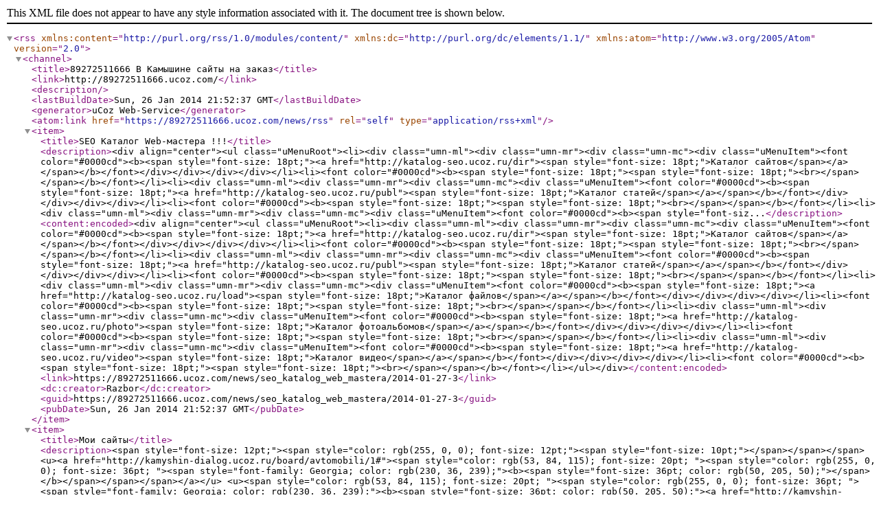

--- FILE ---
content_type: text/xml; charset=UTF-8
request_url: https://89272511666.ucoz.com/news/news/rss/
body_size: 2969
content:
<?xml version="1.0" encoding="UTF-8" ?>
<rss version="2.0" xmlns:content="http://purl.org/rss/1.0/modules/content/" xmlns:dc="http://purl.org/dc/elements/1.1/" xmlns:atom="http://www.w3.org/2005/Atom">
	<channel>
		<title>89272511666  В Камышине  сайты на заказ</title>
		<link>http://89272511666.ucoz.com/</link>
		<description></description>
		<lastBuildDate>Sun, 26 Jan 2014 21:52:37 GMT</lastBuildDate>
		<generator>uCoz Web-Service</generator>
		<atom:link href="https://89272511666.ucoz.com/news/rss" rel="self" type="application/rss+xml" />
		
		<item>
			<title>SEO Каталог Web-мастера !!!</title>
			<description>&lt;div align=&quot;center&quot;&gt;&lt;ul class=&quot;uMenuRoot&quot;&gt;&lt;li&gt;&lt;div class=&quot;umn-ml&quot;&gt;&lt;div class=&quot;umn-mr&quot;&gt;&lt;div class=&quot;umn-mc&quot;&gt;&lt;div class=&quot;uMenuItem&quot;&gt;&lt;font color=&quot;#0000cd&quot;&gt;&lt;b&gt;&lt;span style=&quot;font-size: 18pt;&quot;&gt;&lt;a href=&quot;http://katalog-seo.ucoz.ru/dir&quot;&gt;&lt;span style=&quot;font-size: 18pt;&quot;&gt;Каталог сайтов&lt;/span&gt;&lt;/a&gt;&lt;/span&gt;&lt;/b&gt;&lt;/font&gt;&lt;/div&gt;&lt;/div&gt;&lt;/div&gt;&lt;/div&gt;&lt;/li&gt;&lt;li&gt;&lt;font color=&quot;#0000cd&quot;&gt;&lt;b&gt;&lt;span style=&quot;font-size: 18pt;&quot;&gt;&lt;span style=&quot;font-size: 18pt;&quot;&gt;&lt;br&gt;&lt;/span&gt;&lt;/span&gt;&lt;/b&gt;&lt;/font&gt;&lt;/li&gt;&lt;li&gt;&lt;div class=&quot;umn-ml&quot;&gt;&lt;div class=&quot;umn-mr&quot;&gt;&lt;div class=&quot;umn-mc&quot;&gt;&lt;div class=&quot;uMenuItem&quot;&gt;&lt;font color=&quot;#0000cd&quot;&gt;&lt;b&gt;&lt;span style=&quot;font-size: 18pt;&quot;&gt;&lt;a href=&quot;http://katalog-seo.ucoz.ru/publ&quot;&gt;&lt;span style=&quot;font-size: 18pt;&quot;&gt;Каталог статей&lt;/span&gt;&lt;/a&gt;&lt;/span&gt;&lt;/b&gt;&lt;/font&gt;&lt;/div&gt;&lt;/div&gt;&lt;/div&gt;&lt;/div&gt;&lt;/li&gt;&lt;li&gt;&lt;font color=&quot;#0000cd&quot;&gt;&lt;b&gt;&lt;span style=&quot;font-size: 18pt;&quot;&gt;&lt;span style=&quot;font-size: 18pt;&quot;&gt;&lt;br&gt;&lt;/span&gt;&lt;/span&gt;&lt;/b&gt;&lt;/font&gt;&lt;/li&gt;&lt;li&gt;&lt;div class=&quot;umn-ml&quot;&gt;&lt;div class=&quot;umn-mr&quot;&gt;&lt;div class=&quot;umn-mc&quot;&gt;&lt;div class=&quot;uMenuItem&quot;&gt;&lt;font color=&quot;#0000cd&quot;&gt;&lt;b&gt;&lt;span style=&quot;font-siz...</description>
			<content:encoded>&lt;div align=&quot;center&quot;&gt;&lt;ul class=&quot;uMenuRoot&quot;&gt;&lt;li&gt;&lt;div class=&quot;umn-ml&quot;&gt;&lt;div class=&quot;umn-mr&quot;&gt;&lt;div class=&quot;umn-mc&quot;&gt;&lt;div class=&quot;uMenuItem&quot;&gt;&lt;font color=&quot;#0000cd&quot;&gt;&lt;b&gt;&lt;span style=&quot;font-size: 18pt;&quot;&gt;&lt;a href=&quot;http://katalog-seo.ucoz.ru/dir&quot;&gt;&lt;span style=&quot;font-size: 18pt;&quot;&gt;Каталог сайтов&lt;/span&gt;&lt;/a&gt;&lt;/span&gt;&lt;/b&gt;&lt;/font&gt;&lt;/div&gt;&lt;/div&gt;&lt;/div&gt;&lt;/div&gt;&lt;/li&gt;&lt;li&gt;&lt;font color=&quot;#0000cd&quot;&gt;&lt;b&gt;&lt;span style=&quot;font-size: 18pt;&quot;&gt;&lt;span style=&quot;font-size: 18pt;&quot;&gt;&lt;br&gt;&lt;/span&gt;&lt;/span&gt;&lt;/b&gt;&lt;/font&gt;&lt;/li&gt;&lt;li&gt;&lt;div class=&quot;umn-ml&quot;&gt;&lt;div class=&quot;umn-mr&quot;&gt;&lt;div class=&quot;umn-mc&quot;&gt;&lt;div class=&quot;uMenuItem&quot;&gt;&lt;font color=&quot;#0000cd&quot;&gt;&lt;b&gt;&lt;span style=&quot;font-size: 18pt;&quot;&gt;&lt;a href=&quot;http://katalog-seo.ucoz.ru/publ&quot;&gt;&lt;span style=&quot;font-size: 18pt;&quot;&gt;Каталог статей&lt;/span&gt;&lt;/a&gt;&lt;/span&gt;&lt;/b&gt;&lt;/font&gt;&lt;/div&gt;&lt;/div&gt;&lt;/div&gt;&lt;/div&gt;&lt;/li&gt;&lt;li&gt;&lt;font color=&quot;#0000cd&quot;&gt;&lt;b&gt;&lt;span style=&quot;font-size: 18pt;&quot;&gt;&lt;span style=&quot;font-size: 18pt;&quot;&gt;&lt;br&gt;&lt;/span&gt;&lt;/span&gt;&lt;/b&gt;&lt;/font&gt;&lt;/li&gt;&lt;li&gt;&lt;div class=&quot;umn-ml&quot;&gt;&lt;div class=&quot;umn-mr&quot;&gt;&lt;div class=&quot;umn-mc&quot;&gt;&lt;div class=&quot;uMenuItem&quot;&gt;&lt;font color=&quot;#0000cd&quot;&gt;&lt;b&gt;&lt;span style=&quot;font-size: 18pt;&quot;&gt;&lt;a href=&quot;http://katalog-seo.ucoz.ru/load&quot;&gt;&lt;span style=&quot;font-size: 18pt;&quot;&gt;Каталог файлов&lt;/span&gt;&lt;/a&gt;&lt;/span&gt;&lt;/b&gt;&lt;/font&gt;&lt;/div&gt;&lt;/div&gt;&lt;/div&gt;&lt;/div&gt;&lt;/li&gt;&lt;li&gt;&lt;font color=&quot;#0000cd&quot;&gt;&lt;b&gt;&lt;span style=&quot;font-size: 18pt;&quot;&gt;&lt;span style=&quot;font-size: 18pt;&quot;&gt;&lt;br&gt;&lt;/span&gt;&lt;/span&gt;&lt;/b&gt;&lt;/font&gt;&lt;/li&gt;&lt;li&gt;&lt;div class=&quot;umn-ml&quot;&gt;&lt;div class=&quot;umn-mr&quot;&gt;&lt;div class=&quot;umn-mc&quot;&gt;&lt;div class=&quot;uMenuItem&quot;&gt;&lt;font color=&quot;#0000cd&quot;&gt;&lt;b&gt;&lt;span style=&quot;font-size: 18pt;&quot;&gt;&lt;a href=&quot;http://katalog-seo.ucoz.ru/photo&quot;&gt;&lt;span style=&quot;font-size: 18pt;&quot;&gt;Каталог фотоальбомов&lt;/span&gt;&lt;/a&gt;&lt;/span&gt;&lt;/b&gt;&lt;/font&gt;&lt;/div&gt;&lt;/div&gt;&lt;/div&gt;&lt;/div&gt;&lt;/li&gt;&lt;li&gt;&lt;font color=&quot;#0000cd&quot;&gt;&lt;b&gt;&lt;span style=&quot;font-size: 18pt;&quot;&gt;&lt;span style=&quot;font-size: 18pt;&quot;&gt;&lt;br&gt;&lt;/span&gt;&lt;/span&gt;&lt;/b&gt;&lt;/font&gt;&lt;/li&gt;&lt;li&gt;&lt;div class=&quot;umn-ml&quot;&gt;&lt;div class=&quot;umn-mr&quot;&gt;&lt;div class=&quot;umn-mc&quot;&gt;&lt;div class=&quot;uMenuItem&quot;&gt;&lt;font color=&quot;#0000cd&quot;&gt;&lt;b&gt;&lt;span style=&quot;font-size: 18pt;&quot;&gt;&lt;a href=&quot;http://katalog-seo.ucoz.ru/video&quot;&gt;&lt;span style=&quot;font-size: 18pt;&quot;&gt;Каталог видео&lt;/span&gt;&lt;/a&gt;&lt;/span&gt;&lt;/b&gt;&lt;/font&gt;&lt;/div&gt;&lt;/div&gt;&lt;/div&gt;&lt;/div&gt;&lt;/li&gt;&lt;li&gt;&lt;font color=&quot;#0000cd&quot;&gt;&lt;b&gt;&lt;span style=&quot;font-size: 18pt;&quot;&gt;&lt;span style=&quot;font-size: 18pt;&quot;&gt;&lt;br&gt;&lt;/span&gt;&lt;/span&gt;&lt;/b&gt;&lt;/font&gt;&lt;/li&gt;&lt;/ul&gt;&lt;/div&gt;</content:encoded>
			<link>https://89272511666.ucoz.com/news/seo_katalog_web_mastera/2014-01-27-3</link>
			<dc:creator>Razbor</dc:creator>
			<guid>https://89272511666.ucoz.com/news/seo_katalog_web_mastera/2014-01-27-3</guid>
			<pubDate>Sun, 26 Jan 2014 21:52:37 GMT</pubDate>
		</item>
		<item>
			<title>Мои сайты</title>
			<description>&lt;span style=&quot;font-size: 12pt;&quot;&gt;&lt;span style=&quot;color: rgb(255, 0, 0); font-size: 12pt;&quot;&gt;&lt;span style=&quot;font-size: 10pt;&quot;&gt;&lt;/span&gt;&lt;/span&gt;&lt;/span&gt;&lt;u&gt;&lt;a href=&quot;http://kamyshin-dialog.ucoz.ru/board/avtomobili/1#&quot;&gt;&lt;span style=&quot;color: rgb(53, 84, 115); font-size: 20pt; &quot;&gt;&lt;span style=&quot;color: rgb(255, 0, 0); font-size: 36pt; &quot;&gt;&lt;span style=&quot;font-family: Georgia; color: rgb(230, 36, 239);&quot;&gt;&lt;b&gt;&lt;span style=&quot;font-size: 36pt; color: rgb(50, 205, 50);&quot;&gt;&lt;/span&gt;&lt;/b&gt;&lt;/span&gt;&lt;/span&gt;&lt;/span&gt;&lt;/a&gt;&lt;/u&gt;
 
&lt;u&gt;&lt;span style=&quot;color: rgb(53, 84, 115); font-size: 20pt; &quot;&gt;&lt;span style=&quot;color: rgb(255, 0, 0); font-size: 36pt; &quot;&gt;&lt;span style=&quot;font-family: Georgia; color: rgb(230, 36, 239);&quot;&gt;&lt;b&gt;&lt;span style=&quot;font-size: 36pt; color: rgb(50, 205, 50);&quot;&gt;&lt;a href=&quot;http://kamyshin-dialog.ucoz.ru/&quot;&gt;&lt;span style=&quot;color: rgb(50, 205, 50);&quot;&gt;&lt;/span&gt;&lt;/a&gt;&lt;/span&gt;&lt;/b&gt;&lt;/span&gt;&lt;/span&gt;&lt;/span&gt;&lt;/u&gt;&lt;u&gt;&lt;span style=&quot;color: rgb(53, 84, 115); font-size: 20pt; &quot;&gt;&lt;span style=&quot;color: rgb(255, 0, 0); font-size: 36pt; &quot;&gt;&lt;span style=&quot;font-family: Georgia; color: rg...</description>
			<content:encoded>&lt;span style=&quot;font-size: 12pt;&quot;&gt;&lt;span style=&quot;color: rgb(255, 0, 0); font-size: 12pt;&quot;&gt;&lt;span style=&quot;font-size: 10pt;&quot;&gt;&lt;/span&gt;&lt;/span&gt;&lt;/span&gt;&lt;u&gt;&lt;a href=&quot;http://kamyshin-dialog.ucoz.ru/board/avtomobili/1#&quot;&gt;&lt;span style=&quot;color: rgb(53, 84, 115); font-size: 20pt; &quot;&gt;&lt;span style=&quot;color: rgb(255, 0, 0); font-size: 36pt; &quot;&gt;&lt;span style=&quot;font-family: Georgia; color: rgb(230, 36, 239);&quot;&gt;&lt;b&gt;&lt;span style=&quot;font-size: 36pt; color: rgb(50, 205, 50);&quot;&gt;&lt;/span&gt;&lt;/b&gt;&lt;/span&gt;&lt;/span&gt;&lt;/span&gt;&lt;/a&gt;&lt;/u&gt;
 
&lt;u&gt;&lt;span style=&quot;color: rgb(53, 84, 115); font-size: 20pt; &quot;&gt;&lt;span style=&quot;color: rgb(255, 0, 0); font-size: 36pt; &quot;&gt;&lt;span style=&quot;font-family: Georgia; color: rgb(230, 36, 239);&quot;&gt;&lt;b&gt;&lt;span style=&quot;font-size: 36pt; color: rgb(50, 205, 50);&quot;&gt;&lt;a href=&quot;http://kamyshin-dialog.ucoz.ru/&quot;&gt;&lt;span style=&quot;color: rgb(50, 205, 50);&quot;&gt;&lt;/span&gt;&lt;/a&gt;&lt;/span&gt;&lt;/b&gt;&lt;/span&gt;&lt;/span&gt;&lt;/span&gt;&lt;/u&gt;&lt;u&gt;&lt;span style=&quot;color: rgb(53, 84, 115); font-size: 20pt; &quot;&gt;&lt;span style=&quot;color: rgb(255, 0, 0); font-size: 36pt; &quot;&gt;&lt;span style=&quot;font-family: Georgia; color: rgb(230, 36, 239);&quot;&gt;&lt;b&gt;&lt;span style=&quot;font-size: 36pt; color: rgb(50, 205, 50);&quot;&gt;&lt;/span&gt;&lt;/b&gt;&lt;/span&gt;&lt;/span&gt;&lt;/span&gt;&lt;/u&gt;&lt;a title=&quot;Магазин в Камышине Канцелярские товары на Партизанской Адрес Камышин, ул. Базарова 140 Телефон: 89377028210 E-Mail: njg2001@mail. ru Сайт : www.kam-kantstovary.ucoz.ru&quot; target=&quot;_blank&quot; href=&quot;http://kam-kantstovary.ucoz.ru/&quot;&gt;&lt;img src=&quot;http://kam-kantstovary.ucoz.ru/syukpsukepchcukep.jpg&quot; alt=&quot;&quot; width=&quot;147&quot; border=&quot;0&quot; height=&quot;103&quot;&gt;&lt;/a&gt;&lt;u&gt;&lt;a target=&quot;_blank&quot; href=&quot;http://kamyshin-arbuz.ucoz.ru/&quot; title=&quot;Камышин арбуз&quot;&gt; &lt;/a&gt;&lt;/u&gt;&lt;a target=&quot;_blank&quot; href=&quot;http://kamicshin-agent.ucoz.ru/index/web_master_sajty_na_zakaz/0-25&quot;&gt;&lt;span style=&quot;font-size: 12pt;&quot;&gt;&lt;span style=&quot;font-size: 12pt;&quot;&gt;&lt;/span&gt;&lt;/span&gt;&lt;/a&gt;&lt;a href=&quot;http://bekarkam.ucoz.ru/&quot;&gt;&lt;img src=&quot;http://bekarkam.ucoz.ru/_ph/1/2/995399313.jpg&quot; id=&quot;p995399313&quot; alt=&quot;Фотография 0&quot; title=&quot;Магазин БЕКАР Камышин&quot; width=&quot;141&quot; border=&quot;0&quot; height=&quot;101&quot;&gt;&lt;/a&gt; &lt;u&gt;&lt;a target=&quot;_blank&quot; href=&quot;http://kamyshin-arbuz.ucoz.ru/&quot; title=&quot;Камышин арбуз&quot;&gt;&lt;img src=&quot;http://kamyshin-arbuz.ucoz.ru/IMGP7829.jpg&quot; alt=&quot;&quot; width=&quot;145&quot; border=&quot;0&quot; height=&quot;101&quot;&gt;&lt;/a&gt;&lt;/u&gt;&lt;br&gt;&lt;u&gt;&lt;a title=&quot;Массаж в Камышине&quot; href=&quot;http://kamyshinmassazh.ucoz.ru/&quot; target=&quot;_blank&quot;&gt;&lt;img src=&quot;http://kamyshinmassazh.ucoz.ru/0-lechebnyij-professionalnyij-massazh.jpgmasazh.jpg&quot; alt=&quot;&quot; width=&quot;134&quot; border=&quot;0&quot; height=&quot;104&quot;&gt;&lt;/a&gt;&lt;/u&gt;&lt;u&gt;&lt;a target=&quot;_blank&quot; href=&quot;http://kamicshin-agent.ucoz.ru/index/web_master_sajty_na_zakaz/0-25&quot;&gt;&lt;img src=&quot;http://kamicshin-agent.ucoz.ru/_ph/1/2/232636340.jpg&quot; title=&quot;WEB-МАСТЕР 89272511666 В Камышине сайты на заказ&quot; width=&quot;143&quot; border=&quot;0&quot; height=&quot;105&quot;&gt;&amp;nbsp; &lt;/a&gt;&lt;/u&gt;&lt;a target=&quot;_blank&quot; href=&quot;http://kamicshin-agent.ucoz.ru/index/web_master_sajty_na_zakaz/0-25&quot;&gt;&lt;span style=&quot;font-size: 12pt;&quot;&gt;&lt;span style=&quot;font-size: 12pt;&quot;&gt;&lt;/span&gt;&lt;/span&gt;&lt;img src=&quot;http://katalog-seo.ucoz.ru/tttt.jpg&quot; alt=&quot;&quot; width=&quot;150&quot; border=&quot;0&quot; height=&quot;100&quot;&gt;
&lt;br&gt;&lt;span style=&quot;color: rgb(0, 0, 205);&quot;&gt;&lt;b&gt;&lt;span style=&quot;font-size: 12pt; color: rgb(0, 0, 205);&quot;&gt;&lt;span style=&quot;font-size: 12pt; color: rgb(0, 0, 205);&quot;&gt;&lt;/span&gt;&lt;/span&gt;&lt;/b&gt;&lt;/span&gt;&lt;span style=&quot;color: rgb(0, 0, 205);&quot;&gt;&lt;b&gt;&lt;span style=&quot;font-size: 12pt; color: rgb(0, 0, 205);&quot;&gt;&lt;span style=&quot;font-size: 12pt; color: rgb(0, 0, 205);&quot;&gt;&lt;/span&gt;&lt;/span&gt;&lt;/b&gt;&lt;/span&gt;&lt;span style=&quot;color: rgb(0, 0, 205);&quot;&gt;&lt;b&gt;&lt;span style=&quot;font-size: 12pt; color: rgb(0, 0, 205);&quot;&gt;&lt;span style=&quot;font-size: 12pt; color: rgb(0, 0, 205);&quot;&gt;&lt;/span&gt;&lt;/span&gt;&lt;/b&gt;&lt;/span&gt;&lt;/a&gt;&lt;span style=&quot;font-size: 12pt;&quot;&gt;&lt;span style=&quot;font-size: 12pt;&quot;&gt;&lt;/span&gt;&lt;/span&gt;&lt;u&gt;&lt;a title=&quot;Массаж в Камышине&quot; href=&quot;http://kamyshinmassazh.ucoz.ru/&quot; target=&quot;_blank&quot;&gt; &lt;/a&gt;&lt;/u&gt;&lt;a href=&quot;http://lyalkam.ucoz.ru/&quot;&gt;&lt;img alt=&quot;&quot; src=&quot;http://lyalkam.ucoz.ru/rebenok1.jpeg&quot; width=&quot;165&quot; border=&quot;0&quot; height=&quot;103&quot;&gt;&lt;/a&gt; &lt;a target=&quot;_blank&quot; href=&quot;http://wwwkino.ucoz.ru/&quot;&gt;&lt;img alt=&quot;&quot; src=&quot;http://img-fotki.yandex.ru/get/5627/122121027.175/0_9f180_cb394fd4_S.jpg&quot; title=&quot;&quot; width=&quot;129&quot; border=&quot;0&quot; height=&quot;103&quot;&gt;&lt;/a&gt;&lt;a href=&quot;http://antiquariat.ucoz.ru/&quot;&gt;&lt;img src=&quot;http://antiquariat.ucoz.ru/antikvariat_1.gif&quot; alt=&quot;&quot; width=&quot;145&quot; border=&quot;0&quot; height=&quot;102&quot;&gt;&lt;/a&gt;&lt;br&gt;&lt;p&gt;&lt;a href=&quot;http://kamyshin-arbuz.ucoz.ru/&quot; title=&quot;Выход&quot;&gt;&lt;img src=&quot;http://kamyshin-arbuz.ucoz.ru/thumbs_4a82c95d33caa.jpg&quot; alt=&quot;&quot; width=&quot;160&quot; border=&quot;0&quot; height=&quot;103&quot;&gt;&lt;/a&gt;&lt;a target=&quot;_blank&quot; href=&quot;http://wkino.at.ua/index/bitva_ehkstrasensov/0-8&quot;&gt; &lt;/a&gt;&lt;a target=&quot;_blank&quot; href=&quot;http://wkino.at.ua/index/bitva_ehkstrasensov/0-8&quot;&gt;&lt;img class=&quot;b-slideshow__cover&quot; src=&quot;http://nativum.com/wp-content/uploads/2012/05/bitva-ekstransensov-pravda-ili-obychnoe-shou.jpg&quot; width=&quot;138&quot; height=&quot;102&quot;&gt;&lt;/a&gt;&lt;a target=&quot;_blank&quot; href=&quot;http://shok-fontan-kam.ucoz.ru/&quot;&gt;&lt;img src=&quot;http://7802330.ru/sites/default/files/nagl/ledi01.jpg&quot; title=&quot;Шоколадный Фонтан Камышин&quot; width=&quot;122&quot; border=&quot;0&quot; height=&quot;99&quot;&gt;&lt;/a&gt;&lt;a target=&quot;_blank&quot; href=&quot;http://wkino.at.ua/index/bitva_ehkstrasensov/0-8&quot;&gt; &lt;/a&gt;&lt;/p&gt;&lt;a target=&quot;_blank&quot; href=&quot;http://wkino.at.ua/index/bitva_ehkstrasensov/0-8&quot;&gt;&lt;/a&gt; &lt;a target=&quot;_blank&quot; href=&quot;http://kamyshin-stroi.ucoz.ru/&quot;&gt;&lt;img src=&quot;http://kamyshin-stroi.ucoz.ru/_ph/1/2/981700247.jpg&quot; title=&quot;Строительная организация Камышин-СТРОЙ&quot; width=&quot;164&quot; border=&quot;0&quot; height=&quot;99&quot;&gt;&lt;/a&gt; &lt;a target=&quot;_blank&quot; href=&quot;http://slegkimparom.at.ua/index/0-2&quot;&gt;&lt;img alt=&quot;&quot; src=&quot;http://slegkimparom.at.ua/A6847.772203.jpeg&quot; width=&quot;117&quot; border=&quot;0&quot; height=&quot;98&quot;&gt; &lt;/a&gt;&lt;a target=&quot;_blank&quot; href=&quot;http://natali-kotovo.ucoz.ru/&quot;&gt;&lt;img src=&quot;http://open.az/uploads/posts/2009-03/1236696187_029a1c6c4650.jpg&quot; title=&quot;НАТАЛИ парикмахерская города Котово&quot; width=&quot;151&quot; border=&quot;0&quot; height=&quot;99&quot;&gt;&lt;/a&gt;&lt;br&gt;&lt;br&gt;&amp;nbsp;&amp;nbsp;&lt;a target=&quot;_blank&quot; href=&quot;http://slegkimparom.at.ua/index/0-2&quot;&gt; &lt;/a&gt;&lt;a target=&quot;_blank&quot; href=&quot;http://kamicshin-agent.ucoz.ru/index/web_master_sajty_na_zakaz/0-25&quot;&gt;&lt;img src=&quot;http://kamicshin-agent.ucoz.ru/_ph/1/2/232636340.jpg&quot; title=&quot;WEB-МАСТЕР 89272511666 В Камышине сайты на заказ&quot; width=&quot;148&quot; border=&quot;0&quot; height=&quot;99&quot;&gt;&lt;/a&gt;&lt;a target=&quot;_blank&quot; href=&quot;http://svetlyimir.ucoz.ru/&quot;&gt;&lt;img src=&quot;http://svetlyimir.ucoz.ru/SAM_0410_2_4.jpg&quot; title=&quot;Камышин Светлый мир&quot; width=&quot;137&quot; height=&quot;99&quot;&gt;&lt;/a&gt;&lt;a target=&quot;_blank&quot; href=&quot;http://yandex.ru/infected?sc=1&amp;amp;text=%D0%BA%D0%B0%D0%BC%D1%8B%D1%88%D0%B8%D0%BD+%D0%B4%D0%B8%D0%B0%D0%BB%D0%BE%D0%B3&amp;amp;qtree=1&amp;amp;url=http://torgmontag-kam.ru%20/&quot;&gt;&lt;img src=&quot;http://kamicshin-agent.ucoz.ru/_ph/1/2/68378924.jpg&quot; title=&quot;WEB-МАСТЕР 89272511666 В Камышине сайты на заказ&quot; width=&quot;140&quot; border=&quot;0&quot; height=&quot;99&quot;&gt;&lt;/a&gt;&lt;br&gt;&lt;a target=&quot;_blank&quot; href=&quot;http://kamyshin-stroi.ucoz.ru/&quot;&gt;&lt;img src=&quot;http://kamyshin-stroi.ucoz.ru/_ph/1/2/469521601.jpg&quot; title=&quot;Строительная организация Камышин-СТРОЙ&quot; width=&quot;151&quot; border=&quot;0&quot; height=&quot;99&quot;&gt;&lt;/a&gt;&amp;nbsp; &lt;a target=&quot;_blank&quot; href=&quot;http://kamicshin-agent.ucoz.ru/index/web_master_sajty_na_zakaz/0-25&quot;&gt;&lt;img src=&quot;http://kamicshin-agent.ucoz.ru/_ph/1/2/917273434.jpg&quot; title=&quot;WEB-МАСТЕР 89272511666 В Камышине сайты на заказ&quot; width=&quot;133&quot; border=&quot;0&quot; height=&quot;99&quot;&gt;&lt;/a&gt; &lt;a target=&quot;_blank&quot; href=&quot;http://kamyshin-stroi.ucoz.ru/&quot;&gt;&lt;img src=&quot;http://kamyshin-stroi.ucoz.ru/_ph/1/2/894456402.jpg&quot; title=&quot;Строительная организация Камышин-СТРОЙ&quot; width=&quot;142&quot; border=&quot;0&quot; height=&quot;99&quot;&gt;&lt;/a&gt;&lt;br&gt;&lt;a target=&quot;_blank&quot; href=&quot;http://torgmontag-kam.ru/&quot;&gt;
&lt;/a&gt;&lt;a target=&quot;_blank&quot; href=&quot;http://creeper-mods.ucoz.ru/&quot;&gt;&lt;img src=&quot;http://creeper-mods.ucoz.ru/_ph/1/1/952662100.jpg&quot; title=&quot;MINCRAFT-MODS от MatCouto&quot; width=&quot;140&quot; border=&quot;0&quot; height=&quot;99&quot;&gt;&lt;/a&gt;&amp;nbsp; &lt;a target=&quot;_blank&quot; href=&quot;http://avto-rinok.ucoz.ru/&quot;&gt;&lt;img src=&quot;http://kuban-for-sale.ru/fotos/2012-09-17su5h69dm9z4jp8maku8vkyz0t36dgb.jpg&quot; title=&quot;АВТО РЫНОК МАШИН В РОССИИ ВСЕХ МАРОК БЕСПЛАТНЫЕ ОБЪЯВЛЕНИЯ &quot; width=&quot;143&quot; height=&quot;99&quot;&gt;&lt;/a&gt; &lt;a target=&quot;_blank&quot; href=&quot;http://unix-kamyshin.ucoz.ru/&quot;&gt;&lt;img alt=&quot;&quot; src=&quot;http://unix-kamyshin.ucoz.ru/juniks_ot_legkogo_dnja.jpg&quot; width=&quot;144&quot; border=&quot;0&quot; height=&quot;99&quot;&gt;&lt;/a&gt;&lt;br&gt;&amp;nbsp;&lt;br&gt;&lt;br&gt;&lt;br&gt;&amp;nbsp; &lt;br&gt;</content:encoded>
			<link>https://89272511666.ucoz.com/news/moi_sajty/2013-09-05-2</link>
			<dc:creator>Razbor</dc:creator>
			<guid>https://89272511666.ucoz.com/news/moi_sajty/2013-09-05-2</guid>
			<pubDate>Thu, 05 Sep 2013 10:01:01 GMT</pubDate>
		</item>
	</channel>
</rss>